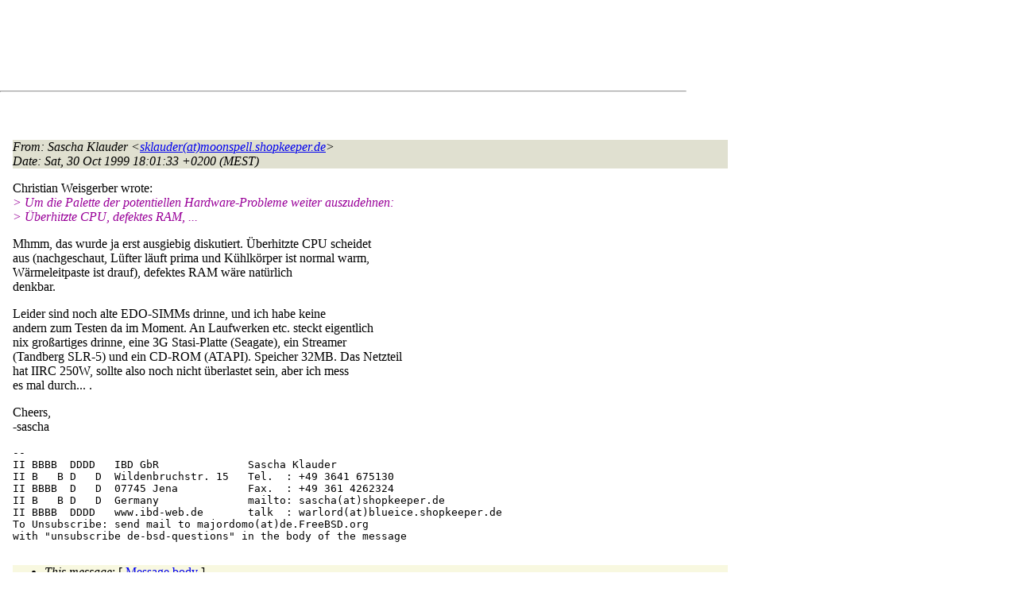

--- FILE ---
content_type: text/html
request_url: http://lists.de.freebsd.org/archive/de-bsd-questions/de-bsd-questions.1999/2038.html
body_size: 5569
content:
<!DOCTYPE html PUBLIC "-//W3C//DTD HTML 4.01 Transitional//EN" "http://www.w3.org/TR/1999/REC-html401-19991224/loose.dtd">
<html>
<head>
<meta http-equiv="Content-Type" content="text/html; charset=iso-8859-1">
<meta http-equiv="Content-Language" content="de">
<title>Re: ecoff.c bei CvSup kaputtgegangen</title>
<link rel="stylesheet" href="../../archive.css" type="text/css" title="Normal Text">
</head>
<body>

<div id="top">
<div id="search_query"></div>
<div id="ad_top">
<script type="text/javascript"><!--
google_ad_client = "pub-0953974426242246";
google_ad_width = 728;
google_ad_height = 90;
google_ad_format = "728x90_as";
google_ad_type = "text_image";
google_ad_channel ="5507484875";
google_color_border = "FFFFFF";
google_color_bg = "FFFFFF";
google_color_link = "0000FF";
google_color_url = "008000";
google_color_text = "000000";
//--></script>
<script type="text/javascript"
  src="http://pagead2.googlesyndication.com/pagead/show_ads.js">
</script>
</div>
<hr>
</div>

<div id="ad_right">
<div id="ad_linkblock">
<script type="text/javascript"><!--
google_ad_client = "pub-0953974426242246";
google_ad_width = 160;
google_ad_height = 90;
google_ad_format = "160x90_0ads_al";
google_ad_channel ="8338937416";
google_color_border = "FFFFFF";
google_color_link = "0000FF";
google_color_bg = "FFFFFF";
google_color_text = "000000";
google_color_url = "008000";
//--></script>
<script type="text/javascript"
  src="http://pagead2.googlesyndication.com/pagead/show_ads.js">
</script>
</div>
</div>
<div class="head">
<h1>Re: ecoff.c bei CvSup kaputtgegangen</h1>
<!-- received="Sat Oct 30 17:46:57 1999" -->
<!-- isoreceived="19991030154657" -->
<!-- sent="Sat, 30 Oct 1999 18:01:33 +0200 (MEST)" -->
<!-- isosent="19991030160133" -->
<!-- name="Sascha Klauder" -->
<!-- email="sklauder(at)moonspell.shopkeeper.de" -->
<!-- subject="Re: ecoff.c bei CvSup kaputtgegangen" -->
<!-- id="199910301601.SAA24889(at)moonspell.shopkeeper.de" -->
<!-- charset="ISO-8859-1" -->
<!-- inreplyto="7vc69b$v50$1&#64;bigeye.rhein-neckar.de" -->
<!-- expires="-1" -->
</div>
<!-- body="start" -->
<div class="mail">
<address class="headers">
<span id="from">
<dfn>From</dfn>: Sascha Klauder &lt;<a href="mailto:sklauder(at)moonspell.shopkeeper.de?Subject=Re:%20ecoff.c%20bei%20CvSup%20kaputtgegangen">sklauder(at)moonspell.shopkeeper.de</a>&gt;
</span><br />
<span id="date"><dfn>Date</dfn>: Sat, 30 Oct 1999 18:01:33 +0200 (MEST)</span><br />
</address>
<pre>
</pre>
<p>
Christian Weisgerber wrote:
<br />
<em class="quotelev1">&gt; Um die Palette der potentiellen Hardware-Probleme weiter auszudehnen:
</em><br />
<em class="quotelev1">&gt; Überhitzte CPU, defektes RAM, ...
</em><br />
<p>Mhmm, das wurde ja erst ausgiebig diskutiert. Überhitzte CPU scheidet
<br />
aus (nachgeschaut, Lüfter läuft prima und Kühlkörper ist normal warm,
<br />
Wärmeleitpaste ist drauf), defektes RAM wäre natürlich
<br />
denkbar. 
<br />
<p>Leider sind noch alte EDO-SIMMs drinne, und ich habe keine
<br />
andern zum Testen da im Moment. An Laufwerken etc. steckt eigentlich
<br />
nix großartiges drinne, eine 3G Stasi-Platte (Seagate), ein Streamer 
<br />
(Tandberg SLR-5) und ein CD-ROM (ATAPI). Speicher 32MB. Das Netzteil
<br />
hat IIRC 250W, sollte also noch nicht überlastet sein, aber ich mess
<br />
es mal durch... .
<br />
<p>Cheers,
<br />
-sascha
<br />
<pre>
-- 
II BBBB  DDDD   IBD GbR              Sascha Klauder
II B   B D   D  Wildenbruchstr. 15   Tel.  : +49 3641 675130
II BBBB  D   D  07745 Jena           Fax.  : +49 361 4262324
II B   B D   D  Germany              mailto: sascha(at)shopkeeper&#46;<!--nospam-->de
II BBBB  DDDD   www.ibd-web.de       talk  : warlord(at)blueice&#46;<!--nospam-->shopkeeper.de
To Unsubscribe: send mail to majordomo(at)de&#46;<!--nospam-->FreeBSD.org
with &quot;unsubscribe de-bsd-questions&quot; in the body of the message
</pre>
<span id="received"><dfn>Received on</dfn> Sat 30 Oct 1999 - 17:46:57 CEST</span>
</div>
<!-- body="end" -->
<div class="foot">
<map id="navbarfoot" name="navbarfoot" title="Related messages">
<ul class="links">
<li><dfn>This message</dfn>: [ <a href="#start">Message body</a> ]</li>
<!-- lnext="start" -->
<li><dfn>Next message</dfn>: <a href="2039.html" title="Next message in the list">gregor essers: "Re: sb awe 64"</a></li>
<li><dfn>Previous message</dfn>: <a href="2037.html" title="Previous message in the list">Sascha Klauder: "Re: ecoff.c bei CvSup kaputtgegangen"</a></li>
<li><dfn>In reply to</dfn>: <a href="2026.html" title="Message to which this message replies">Christian Weisgerber: "Re: ecoff.c bei CvSup kaputtgegangen"</a></li>
<!-- lnextthread="start" -->
<!-- lreply="end" -->
</ul>
<ul class="links">
<li><a name="options2" id="options2"></a><dfn>Contemporary messages sorted</dfn>: [ <a href="date.html#2038" title="Contemporary messages by date">by date</a> ] [ <a href="index.html#2038" title="Contemporary discussion threads">by thread</a> ] [ <a href="subject.html#2038" title="Contemporary messages by subject">by subject</a> ] [ <a href="author.html#2038" title="Contemporary messages by author">by author</a> ]</ul>
</map>
</div>
<!-- trailer="footer" -->
<p/><a href="../../">search this site</a>
<hr>
<div id="footer">
<a href="http://www.de.freebsd.org/de/"><img src="../../../images/powerlogo.gif" alt="" title="FreeBSD Logo"></a>
&copy; 1995-2013 by The FreeBSD Project. All rights reserved.<br>
URL: <a href="../../">http://lists.de.freebsd.org</a><br>
</div>
<script type="text/javascript" language="javascript" src="../../archive.js"></script>
</body>
</html>


--- FILE ---
content_type: text/html; charset=utf-8
request_url: https://www.google.com/recaptcha/api2/aframe
body_size: 267
content:
<!DOCTYPE HTML><html><head><meta http-equiv="content-type" content="text/html; charset=UTF-8"></head><body><script nonce="_lqlMErEwBXcAQozcQUmMg">/** Anti-fraud and anti-abuse applications only. See google.com/recaptcha */ try{var clients={'sodar':'https://pagead2.googlesyndication.com/pagead/sodar?'};window.addEventListener("message",function(a){try{if(a.source===window.parent){var b=JSON.parse(a.data);var c=clients[b['id']];if(c){var d=document.createElement('img');d.src=c+b['params']+'&rc='+(localStorage.getItem("rc::a")?sessionStorage.getItem("rc::b"):"");window.document.body.appendChild(d);sessionStorage.setItem("rc::e",parseInt(sessionStorage.getItem("rc::e")||0)+1);localStorage.setItem("rc::h",'1763295998694');}}}catch(b){}});window.parent.postMessage("_grecaptcha_ready", "*");}catch(b){}</script></body></html>